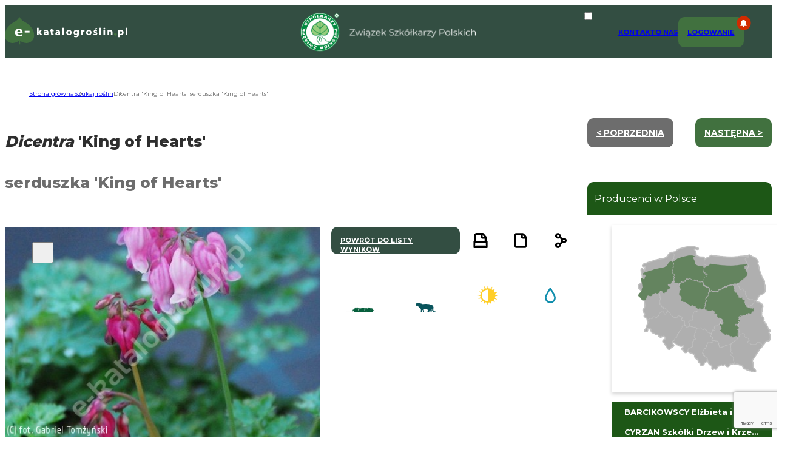

--- FILE ---
content_type: text/html; charset=utf-8
request_url: https://www.google.com/recaptcha/api2/anchor?ar=1&k=6Ld-DUEjAAAAACs8HgejAdu1eT2XFZsSEYa09vpX&co=aHR0cHM6Ly9lLWthdGFsb2dyb3NsaW4ucGw6NDQz&hl=en&v=PoyoqOPhxBO7pBk68S4YbpHZ&size=invisible&anchor-ms=20000&execute-ms=30000&cb=kzaj3srzlyxg
body_size: 48819
content:
<!DOCTYPE HTML><html dir="ltr" lang="en"><head><meta http-equiv="Content-Type" content="text/html; charset=UTF-8">
<meta http-equiv="X-UA-Compatible" content="IE=edge">
<title>reCAPTCHA</title>
<style type="text/css">
/* cyrillic-ext */
@font-face {
  font-family: 'Roboto';
  font-style: normal;
  font-weight: 400;
  font-stretch: 100%;
  src: url(//fonts.gstatic.com/s/roboto/v48/KFO7CnqEu92Fr1ME7kSn66aGLdTylUAMa3GUBHMdazTgWw.woff2) format('woff2');
  unicode-range: U+0460-052F, U+1C80-1C8A, U+20B4, U+2DE0-2DFF, U+A640-A69F, U+FE2E-FE2F;
}
/* cyrillic */
@font-face {
  font-family: 'Roboto';
  font-style: normal;
  font-weight: 400;
  font-stretch: 100%;
  src: url(//fonts.gstatic.com/s/roboto/v48/KFO7CnqEu92Fr1ME7kSn66aGLdTylUAMa3iUBHMdazTgWw.woff2) format('woff2');
  unicode-range: U+0301, U+0400-045F, U+0490-0491, U+04B0-04B1, U+2116;
}
/* greek-ext */
@font-face {
  font-family: 'Roboto';
  font-style: normal;
  font-weight: 400;
  font-stretch: 100%;
  src: url(//fonts.gstatic.com/s/roboto/v48/KFO7CnqEu92Fr1ME7kSn66aGLdTylUAMa3CUBHMdazTgWw.woff2) format('woff2');
  unicode-range: U+1F00-1FFF;
}
/* greek */
@font-face {
  font-family: 'Roboto';
  font-style: normal;
  font-weight: 400;
  font-stretch: 100%;
  src: url(//fonts.gstatic.com/s/roboto/v48/KFO7CnqEu92Fr1ME7kSn66aGLdTylUAMa3-UBHMdazTgWw.woff2) format('woff2');
  unicode-range: U+0370-0377, U+037A-037F, U+0384-038A, U+038C, U+038E-03A1, U+03A3-03FF;
}
/* math */
@font-face {
  font-family: 'Roboto';
  font-style: normal;
  font-weight: 400;
  font-stretch: 100%;
  src: url(//fonts.gstatic.com/s/roboto/v48/KFO7CnqEu92Fr1ME7kSn66aGLdTylUAMawCUBHMdazTgWw.woff2) format('woff2');
  unicode-range: U+0302-0303, U+0305, U+0307-0308, U+0310, U+0312, U+0315, U+031A, U+0326-0327, U+032C, U+032F-0330, U+0332-0333, U+0338, U+033A, U+0346, U+034D, U+0391-03A1, U+03A3-03A9, U+03B1-03C9, U+03D1, U+03D5-03D6, U+03F0-03F1, U+03F4-03F5, U+2016-2017, U+2034-2038, U+203C, U+2040, U+2043, U+2047, U+2050, U+2057, U+205F, U+2070-2071, U+2074-208E, U+2090-209C, U+20D0-20DC, U+20E1, U+20E5-20EF, U+2100-2112, U+2114-2115, U+2117-2121, U+2123-214F, U+2190, U+2192, U+2194-21AE, U+21B0-21E5, U+21F1-21F2, U+21F4-2211, U+2213-2214, U+2216-22FF, U+2308-230B, U+2310, U+2319, U+231C-2321, U+2336-237A, U+237C, U+2395, U+239B-23B7, U+23D0, U+23DC-23E1, U+2474-2475, U+25AF, U+25B3, U+25B7, U+25BD, U+25C1, U+25CA, U+25CC, U+25FB, U+266D-266F, U+27C0-27FF, U+2900-2AFF, U+2B0E-2B11, U+2B30-2B4C, U+2BFE, U+3030, U+FF5B, U+FF5D, U+1D400-1D7FF, U+1EE00-1EEFF;
}
/* symbols */
@font-face {
  font-family: 'Roboto';
  font-style: normal;
  font-weight: 400;
  font-stretch: 100%;
  src: url(//fonts.gstatic.com/s/roboto/v48/KFO7CnqEu92Fr1ME7kSn66aGLdTylUAMaxKUBHMdazTgWw.woff2) format('woff2');
  unicode-range: U+0001-000C, U+000E-001F, U+007F-009F, U+20DD-20E0, U+20E2-20E4, U+2150-218F, U+2190, U+2192, U+2194-2199, U+21AF, U+21E6-21F0, U+21F3, U+2218-2219, U+2299, U+22C4-22C6, U+2300-243F, U+2440-244A, U+2460-24FF, U+25A0-27BF, U+2800-28FF, U+2921-2922, U+2981, U+29BF, U+29EB, U+2B00-2BFF, U+4DC0-4DFF, U+FFF9-FFFB, U+10140-1018E, U+10190-1019C, U+101A0, U+101D0-101FD, U+102E0-102FB, U+10E60-10E7E, U+1D2C0-1D2D3, U+1D2E0-1D37F, U+1F000-1F0FF, U+1F100-1F1AD, U+1F1E6-1F1FF, U+1F30D-1F30F, U+1F315, U+1F31C, U+1F31E, U+1F320-1F32C, U+1F336, U+1F378, U+1F37D, U+1F382, U+1F393-1F39F, U+1F3A7-1F3A8, U+1F3AC-1F3AF, U+1F3C2, U+1F3C4-1F3C6, U+1F3CA-1F3CE, U+1F3D4-1F3E0, U+1F3ED, U+1F3F1-1F3F3, U+1F3F5-1F3F7, U+1F408, U+1F415, U+1F41F, U+1F426, U+1F43F, U+1F441-1F442, U+1F444, U+1F446-1F449, U+1F44C-1F44E, U+1F453, U+1F46A, U+1F47D, U+1F4A3, U+1F4B0, U+1F4B3, U+1F4B9, U+1F4BB, U+1F4BF, U+1F4C8-1F4CB, U+1F4D6, U+1F4DA, U+1F4DF, U+1F4E3-1F4E6, U+1F4EA-1F4ED, U+1F4F7, U+1F4F9-1F4FB, U+1F4FD-1F4FE, U+1F503, U+1F507-1F50B, U+1F50D, U+1F512-1F513, U+1F53E-1F54A, U+1F54F-1F5FA, U+1F610, U+1F650-1F67F, U+1F687, U+1F68D, U+1F691, U+1F694, U+1F698, U+1F6AD, U+1F6B2, U+1F6B9-1F6BA, U+1F6BC, U+1F6C6-1F6CF, U+1F6D3-1F6D7, U+1F6E0-1F6EA, U+1F6F0-1F6F3, U+1F6F7-1F6FC, U+1F700-1F7FF, U+1F800-1F80B, U+1F810-1F847, U+1F850-1F859, U+1F860-1F887, U+1F890-1F8AD, U+1F8B0-1F8BB, U+1F8C0-1F8C1, U+1F900-1F90B, U+1F93B, U+1F946, U+1F984, U+1F996, U+1F9E9, U+1FA00-1FA6F, U+1FA70-1FA7C, U+1FA80-1FA89, U+1FA8F-1FAC6, U+1FACE-1FADC, U+1FADF-1FAE9, U+1FAF0-1FAF8, U+1FB00-1FBFF;
}
/* vietnamese */
@font-face {
  font-family: 'Roboto';
  font-style: normal;
  font-weight: 400;
  font-stretch: 100%;
  src: url(//fonts.gstatic.com/s/roboto/v48/KFO7CnqEu92Fr1ME7kSn66aGLdTylUAMa3OUBHMdazTgWw.woff2) format('woff2');
  unicode-range: U+0102-0103, U+0110-0111, U+0128-0129, U+0168-0169, U+01A0-01A1, U+01AF-01B0, U+0300-0301, U+0303-0304, U+0308-0309, U+0323, U+0329, U+1EA0-1EF9, U+20AB;
}
/* latin-ext */
@font-face {
  font-family: 'Roboto';
  font-style: normal;
  font-weight: 400;
  font-stretch: 100%;
  src: url(//fonts.gstatic.com/s/roboto/v48/KFO7CnqEu92Fr1ME7kSn66aGLdTylUAMa3KUBHMdazTgWw.woff2) format('woff2');
  unicode-range: U+0100-02BA, U+02BD-02C5, U+02C7-02CC, U+02CE-02D7, U+02DD-02FF, U+0304, U+0308, U+0329, U+1D00-1DBF, U+1E00-1E9F, U+1EF2-1EFF, U+2020, U+20A0-20AB, U+20AD-20C0, U+2113, U+2C60-2C7F, U+A720-A7FF;
}
/* latin */
@font-face {
  font-family: 'Roboto';
  font-style: normal;
  font-weight: 400;
  font-stretch: 100%;
  src: url(//fonts.gstatic.com/s/roboto/v48/KFO7CnqEu92Fr1ME7kSn66aGLdTylUAMa3yUBHMdazQ.woff2) format('woff2');
  unicode-range: U+0000-00FF, U+0131, U+0152-0153, U+02BB-02BC, U+02C6, U+02DA, U+02DC, U+0304, U+0308, U+0329, U+2000-206F, U+20AC, U+2122, U+2191, U+2193, U+2212, U+2215, U+FEFF, U+FFFD;
}
/* cyrillic-ext */
@font-face {
  font-family: 'Roboto';
  font-style: normal;
  font-weight: 500;
  font-stretch: 100%;
  src: url(//fonts.gstatic.com/s/roboto/v48/KFO7CnqEu92Fr1ME7kSn66aGLdTylUAMa3GUBHMdazTgWw.woff2) format('woff2');
  unicode-range: U+0460-052F, U+1C80-1C8A, U+20B4, U+2DE0-2DFF, U+A640-A69F, U+FE2E-FE2F;
}
/* cyrillic */
@font-face {
  font-family: 'Roboto';
  font-style: normal;
  font-weight: 500;
  font-stretch: 100%;
  src: url(//fonts.gstatic.com/s/roboto/v48/KFO7CnqEu92Fr1ME7kSn66aGLdTylUAMa3iUBHMdazTgWw.woff2) format('woff2');
  unicode-range: U+0301, U+0400-045F, U+0490-0491, U+04B0-04B1, U+2116;
}
/* greek-ext */
@font-face {
  font-family: 'Roboto';
  font-style: normal;
  font-weight: 500;
  font-stretch: 100%;
  src: url(//fonts.gstatic.com/s/roboto/v48/KFO7CnqEu92Fr1ME7kSn66aGLdTylUAMa3CUBHMdazTgWw.woff2) format('woff2');
  unicode-range: U+1F00-1FFF;
}
/* greek */
@font-face {
  font-family: 'Roboto';
  font-style: normal;
  font-weight: 500;
  font-stretch: 100%;
  src: url(//fonts.gstatic.com/s/roboto/v48/KFO7CnqEu92Fr1ME7kSn66aGLdTylUAMa3-UBHMdazTgWw.woff2) format('woff2');
  unicode-range: U+0370-0377, U+037A-037F, U+0384-038A, U+038C, U+038E-03A1, U+03A3-03FF;
}
/* math */
@font-face {
  font-family: 'Roboto';
  font-style: normal;
  font-weight: 500;
  font-stretch: 100%;
  src: url(//fonts.gstatic.com/s/roboto/v48/KFO7CnqEu92Fr1ME7kSn66aGLdTylUAMawCUBHMdazTgWw.woff2) format('woff2');
  unicode-range: U+0302-0303, U+0305, U+0307-0308, U+0310, U+0312, U+0315, U+031A, U+0326-0327, U+032C, U+032F-0330, U+0332-0333, U+0338, U+033A, U+0346, U+034D, U+0391-03A1, U+03A3-03A9, U+03B1-03C9, U+03D1, U+03D5-03D6, U+03F0-03F1, U+03F4-03F5, U+2016-2017, U+2034-2038, U+203C, U+2040, U+2043, U+2047, U+2050, U+2057, U+205F, U+2070-2071, U+2074-208E, U+2090-209C, U+20D0-20DC, U+20E1, U+20E5-20EF, U+2100-2112, U+2114-2115, U+2117-2121, U+2123-214F, U+2190, U+2192, U+2194-21AE, U+21B0-21E5, U+21F1-21F2, U+21F4-2211, U+2213-2214, U+2216-22FF, U+2308-230B, U+2310, U+2319, U+231C-2321, U+2336-237A, U+237C, U+2395, U+239B-23B7, U+23D0, U+23DC-23E1, U+2474-2475, U+25AF, U+25B3, U+25B7, U+25BD, U+25C1, U+25CA, U+25CC, U+25FB, U+266D-266F, U+27C0-27FF, U+2900-2AFF, U+2B0E-2B11, U+2B30-2B4C, U+2BFE, U+3030, U+FF5B, U+FF5D, U+1D400-1D7FF, U+1EE00-1EEFF;
}
/* symbols */
@font-face {
  font-family: 'Roboto';
  font-style: normal;
  font-weight: 500;
  font-stretch: 100%;
  src: url(//fonts.gstatic.com/s/roboto/v48/KFO7CnqEu92Fr1ME7kSn66aGLdTylUAMaxKUBHMdazTgWw.woff2) format('woff2');
  unicode-range: U+0001-000C, U+000E-001F, U+007F-009F, U+20DD-20E0, U+20E2-20E4, U+2150-218F, U+2190, U+2192, U+2194-2199, U+21AF, U+21E6-21F0, U+21F3, U+2218-2219, U+2299, U+22C4-22C6, U+2300-243F, U+2440-244A, U+2460-24FF, U+25A0-27BF, U+2800-28FF, U+2921-2922, U+2981, U+29BF, U+29EB, U+2B00-2BFF, U+4DC0-4DFF, U+FFF9-FFFB, U+10140-1018E, U+10190-1019C, U+101A0, U+101D0-101FD, U+102E0-102FB, U+10E60-10E7E, U+1D2C0-1D2D3, U+1D2E0-1D37F, U+1F000-1F0FF, U+1F100-1F1AD, U+1F1E6-1F1FF, U+1F30D-1F30F, U+1F315, U+1F31C, U+1F31E, U+1F320-1F32C, U+1F336, U+1F378, U+1F37D, U+1F382, U+1F393-1F39F, U+1F3A7-1F3A8, U+1F3AC-1F3AF, U+1F3C2, U+1F3C4-1F3C6, U+1F3CA-1F3CE, U+1F3D4-1F3E0, U+1F3ED, U+1F3F1-1F3F3, U+1F3F5-1F3F7, U+1F408, U+1F415, U+1F41F, U+1F426, U+1F43F, U+1F441-1F442, U+1F444, U+1F446-1F449, U+1F44C-1F44E, U+1F453, U+1F46A, U+1F47D, U+1F4A3, U+1F4B0, U+1F4B3, U+1F4B9, U+1F4BB, U+1F4BF, U+1F4C8-1F4CB, U+1F4D6, U+1F4DA, U+1F4DF, U+1F4E3-1F4E6, U+1F4EA-1F4ED, U+1F4F7, U+1F4F9-1F4FB, U+1F4FD-1F4FE, U+1F503, U+1F507-1F50B, U+1F50D, U+1F512-1F513, U+1F53E-1F54A, U+1F54F-1F5FA, U+1F610, U+1F650-1F67F, U+1F687, U+1F68D, U+1F691, U+1F694, U+1F698, U+1F6AD, U+1F6B2, U+1F6B9-1F6BA, U+1F6BC, U+1F6C6-1F6CF, U+1F6D3-1F6D7, U+1F6E0-1F6EA, U+1F6F0-1F6F3, U+1F6F7-1F6FC, U+1F700-1F7FF, U+1F800-1F80B, U+1F810-1F847, U+1F850-1F859, U+1F860-1F887, U+1F890-1F8AD, U+1F8B0-1F8BB, U+1F8C0-1F8C1, U+1F900-1F90B, U+1F93B, U+1F946, U+1F984, U+1F996, U+1F9E9, U+1FA00-1FA6F, U+1FA70-1FA7C, U+1FA80-1FA89, U+1FA8F-1FAC6, U+1FACE-1FADC, U+1FADF-1FAE9, U+1FAF0-1FAF8, U+1FB00-1FBFF;
}
/* vietnamese */
@font-face {
  font-family: 'Roboto';
  font-style: normal;
  font-weight: 500;
  font-stretch: 100%;
  src: url(//fonts.gstatic.com/s/roboto/v48/KFO7CnqEu92Fr1ME7kSn66aGLdTylUAMa3OUBHMdazTgWw.woff2) format('woff2');
  unicode-range: U+0102-0103, U+0110-0111, U+0128-0129, U+0168-0169, U+01A0-01A1, U+01AF-01B0, U+0300-0301, U+0303-0304, U+0308-0309, U+0323, U+0329, U+1EA0-1EF9, U+20AB;
}
/* latin-ext */
@font-face {
  font-family: 'Roboto';
  font-style: normal;
  font-weight: 500;
  font-stretch: 100%;
  src: url(//fonts.gstatic.com/s/roboto/v48/KFO7CnqEu92Fr1ME7kSn66aGLdTylUAMa3KUBHMdazTgWw.woff2) format('woff2');
  unicode-range: U+0100-02BA, U+02BD-02C5, U+02C7-02CC, U+02CE-02D7, U+02DD-02FF, U+0304, U+0308, U+0329, U+1D00-1DBF, U+1E00-1E9F, U+1EF2-1EFF, U+2020, U+20A0-20AB, U+20AD-20C0, U+2113, U+2C60-2C7F, U+A720-A7FF;
}
/* latin */
@font-face {
  font-family: 'Roboto';
  font-style: normal;
  font-weight: 500;
  font-stretch: 100%;
  src: url(//fonts.gstatic.com/s/roboto/v48/KFO7CnqEu92Fr1ME7kSn66aGLdTylUAMa3yUBHMdazQ.woff2) format('woff2');
  unicode-range: U+0000-00FF, U+0131, U+0152-0153, U+02BB-02BC, U+02C6, U+02DA, U+02DC, U+0304, U+0308, U+0329, U+2000-206F, U+20AC, U+2122, U+2191, U+2193, U+2212, U+2215, U+FEFF, U+FFFD;
}
/* cyrillic-ext */
@font-face {
  font-family: 'Roboto';
  font-style: normal;
  font-weight: 900;
  font-stretch: 100%;
  src: url(//fonts.gstatic.com/s/roboto/v48/KFO7CnqEu92Fr1ME7kSn66aGLdTylUAMa3GUBHMdazTgWw.woff2) format('woff2');
  unicode-range: U+0460-052F, U+1C80-1C8A, U+20B4, U+2DE0-2DFF, U+A640-A69F, U+FE2E-FE2F;
}
/* cyrillic */
@font-face {
  font-family: 'Roboto';
  font-style: normal;
  font-weight: 900;
  font-stretch: 100%;
  src: url(//fonts.gstatic.com/s/roboto/v48/KFO7CnqEu92Fr1ME7kSn66aGLdTylUAMa3iUBHMdazTgWw.woff2) format('woff2');
  unicode-range: U+0301, U+0400-045F, U+0490-0491, U+04B0-04B1, U+2116;
}
/* greek-ext */
@font-face {
  font-family: 'Roboto';
  font-style: normal;
  font-weight: 900;
  font-stretch: 100%;
  src: url(//fonts.gstatic.com/s/roboto/v48/KFO7CnqEu92Fr1ME7kSn66aGLdTylUAMa3CUBHMdazTgWw.woff2) format('woff2');
  unicode-range: U+1F00-1FFF;
}
/* greek */
@font-face {
  font-family: 'Roboto';
  font-style: normal;
  font-weight: 900;
  font-stretch: 100%;
  src: url(//fonts.gstatic.com/s/roboto/v48/KFO7CnqEu92Fr1ME7kSn66aGLdTylUAMa3-UBHMdazTgWw.woff2) format('woff2');
  unicode-range: U+0370-0377, U+037A-037F, U+0384-038A, U+038C, U+038E-03A1, U+03A3-03FF;
}
/* math */
@font-face {
  font-family: 'Roboto';
  font-style: normal;
  font-weight: 900;
  font-stretch: 100%;
  src: url(//fonts.gstatic.com/s/roboto/v48/KFO7CnqEu92Fr1ME7kSn66aGLdTylUAMawCUBHMdazTgWw.woff2) format('woff2');
  unicode-range: U+0302-0303, U+0305, U+0307-0308, U+0310, U+0312, U+0315, U+031A, U+0326-0327, U+032C, U+032F-0330, U+0332-0333, U+0338, U+033A, U+0346, U+034D, U+0391-03A1, U+03A3-03A9, U+03B1-03C9, U+03D1, U+03D5-03D6, U+03F0-03F1, U+03F4-03F5, U+2016-2017, U+2034-2038, U+203C, U+2040, U+2043, U+2047, U+2050, U+2057, U+205F, U+2070-2071, U+2074-208E, U+2090-209C, U+20D0-20DC, U+20E1, U+20E5-20EF, U+2100-2112, U+2114-2115, U+2117-2121, U+2123-214F, U+2190, U+2192, U+2194-21AE, U+21B0-21E5, U+21F1-21F2, U+21F4-2211, U+2213-2214, U+2216-22FF, U+2308-230B, U+2310, U+2319, U+231C-2321, U+2336-237A, U+237C, U+2395, U+239B-23B7, U+23D0, U+23DC-23E1, U+2474-2475, U+25AF, U+25B3, U+25B7, U+25BD, U+25C1, U+25CA, U+25CC, U+25FB, U+266D-266F, U+27C0-27FF, U+2900-2AFF, U+2B0E-2B11, U+2B30-2B4C, U+2BFE, U+3030, U+FF5B, U+FF5D, U+1D400-1D7FF, U+1EE00-1EEFF;
}
/* symbols */
@font-face {
  font-family: 'Roboto';
  font-style: normal;
  font-weight: 900;
  font-stretch: 100%;
  src: url(//fonts.gstatic.com/s/roboto/v48/KFO7CnqEu92Fr1ME7kSn66aGLdTylUAMaxKUBHMdazTgWw.woff2) format('woff2');
  unicode-range: U+0001-000C, U+000E-001F, U+007F-009F, U+20DD-20E0, U+20E2-20E4, U+2150-218F, U+2190, U+2192, U+2194-2199, U+21AF, U+21E6-21F0, U+21F3, U+2218-2219, U+2299, U+22C4-22C6, U+2300-243F, U+2440-244A, U+2460-24FF, U+25A0-27BF, U+2800-28FF, U+2921-2922, U+2981, U+29BF, U+29EB, U+2B00-2BFF, U+4DC0-4DFF, U+FFF9-FFFB, U+10140-1018E, U+10190-1019C, U+101A0, U+101D0-101FD, U+102E0-102FB, U+10E60-10E7E, U+1D2C0-1D2D3, U+1D2E0-1D37F, U+1F000-1F0FF, U+1F100-1F1AD, U+1F1E6-1F1FF, U+1F30D-1F30F, U+1F315, U+1F31C, U+1F31E, U+1F320-1F32C, U+1F336, U+1F378, U+1F37D, U+1F382, U+1F393-1F39F, U+1F3A7-1F3A8, U+1F3AC-1F3AF, U+1F3C2, U+1F3C4-1F3C6, U+1F3CA-1F3CE, U+1F3D4-1F3E0, U+1F3ED, U+1F3F1-1F3F3, U+1F3F5-1F3F7, U+1F408, U+1F415, U+1F41F, U+1F426, U+1F43F, U+1F441-1F442, U+1F444, U+1F446-1F449, U+1F44C-1F44E, U+1F453, U+1F46A, U+1F47D, U+1F4A3, U+1F4B0, U+1F4B3, U+1F4B9, U+1F4BB, U+1F4BF, U+1F4C8-1F4CB, U+1F4D6, U+1F4DA, U+1F4DF, U+1F4E3-1F4E6, U+1F4EA-1F4ED, U+1F4F7, U+1F4F9-1F4FB, U+1F4FD-1F4FE, U+1F503, U+1F507-1F50B, U+1F50D, U+1F512-1F513, U+1F53E-1F54A, U+1F54F-1F5FA, U+1F610, U+1F650-1F67F, U+1F687, U+1F68D, U+1F691, U+1F694, U+1F698, U+1F6AD, U+1F6B2, U+1F6B9-1F6BA, U+1F6BC, U+1F6C6-1F6CF, U+1F6D3-1F6D7, U+1F6E0-1F6EA, U+1F6F0-1F6F3, U+1F6F7-1F6FC, U+1F700-1F7FF, U+1F800-1F80B, U+1F810-1F847, U+1F850-1F859, U+1F860-1F887, U+1F890-1F8AD, U+1F8B0-1F8BB, U+1F8C0-1F8C1, U+1F900-1F90B, U+1F93B, U+1F946, U+1F984, U+1F996, U+1F9E9, U+1FA00-1FA6F, U+1FA70-1FA7C, U+1FA80-1FA89, U+1FA8F-1FAC6, U+1FACE-1FADC, U+1FADF-1FAE9, U+1FAF0-1FAF8, U+1FB00-1FBFF;
}
/* vietnamese */
@font-face {
  font-family: 'Roboto';
  font-style: normal;
  font-weight: 900;
  font-stretch: 100%;
  src: url(//fonts.gstatic.com/s/roboto/v48/KFO7CnqEu92Fr1ME7kSn66aGLdTylUAMa3OUBHMdazTgWw.woff2) format('woff2');
  unicode-range: U+0102-0103, U+0110-0111, U+0128-0129, U+0168-0169, U+01A0-01A1, U+01AF-01B0, U+0300-0301, U+0303-0304, U+0308-0309, U+0323, U+0329, U+1EA0-1EF9, U+20AB;
}
/* latin-ext */
@font-face {
  font-family: 'Roboto';
  font-style: normal;
  font-weight: 900;
  font-stretch: 100%;
  src: url(//fonts.gstatic.com/s/roboto/v48/KFO7CnqEu92Fr1ME7kSn66aGLdTylUAMa3KUBHMdazTgWw.woff2) format('woff2');
  unicode-range: U+0100-02BA, U+02BD-02C5, U+02C7-02CC, U+02CE-02D7, U+02DD-02FF, U+0304, U+0308, U+0329, U+1D00-1DBF, U+1E00-1E9F, U+1EF2-1EFF, U+2020, U+20A0-20AB, U+20AD-20C0, U+2113, U+2C60-2C7F, U+A720-A7FF;
}
/* latin */
@font-face {
  font-family: 'Roboto';
  font-style: normal;
  font-weight: 900;
  font-stretch: 100%;
  src: url(//fonts.gstatic.com/s/roboto/v48/KFO7CnqEu92Fr1ME7kSn66aGLdTylUAMa3yUBHMdazQ.woff2) format('woff2');
  unicode-range: U+0000-00FF, U+0131, U+0152-0153, U+02BB-02BC, U+02C6, U+02DA, U+02DC, U+0304, U+0308, U+0329, U+2000-206F, U+20AC, U+2122, U+2191, U+2193, U+2212, U+2215, U+FEFF, U+FFFD;
}

</style>
<link rel="stylesheet" type="text/css" href="https://www.gstatic.com/recaptcha/releases/PoyoqOPhxBO7pBk68S4YbpHZ/styles__ltr.css">
<script nonce="vFf-S6ze4L3qv9PNCscKgw" type="text/javascript">window['__recaptcha_api'] = 'https://www.google.com/recaptcha/api2/';</script>
<script type="text/javascript" src="https://www.gstatic.com/recaptcha/releases/PoyoqOPhxBO7pBk68S4YbpHZ/recaptcha__en.js" nonce="vFf-S6ze4L3qv9PNCscKgw">
      
    </script></head>
<body><div id="rc-anchor-alert" class="rc-anchor-alert"></div>
<input type="hidden" id="recaptcha-token" value="[base64]">
<script type="text/javascript" nonce="vFf-S6ze4L3qv9PNCscKgw">
      recaptcha.anchor.Main.init("[\x22ainput\x22,[\x22bgdata\x22,\x22\x22,\[base64]/[base64]/[base64]/KE4oMTI0LHYsdi5HKSxMWihsLHYpKTpOKDEyNCx2LGwpLFYpLHYpLFQpKSxGKDE3MSx2KX0scjc9ZnVuY3Rpb24obCl7cmV0dXJuIGx9LEM9ZnVuY3Rpb24obCxWLHYpe04odixsLFYpLFZbYWtdPTI3OTZ9LG49ZnVuY3Rpb24obCxWKXtWLlg9KChWLlg/[base64]/[base64]/[base64]/[base64]/[base64]/[base64]/[base64]/[base64]/[base64]/[base64]/[base64]\\u003d\x22,\[base64]\\u003d\\u003d\x22,\x22ZmpJKMKgNMK4wosHHsOwPsOSBsONw4TDlEzCmHzDgMK4wqrClsKlwqNibMOTwqTDjVcNKCnCiywAw6U5wrUcwpjCgmHCi8OHw43DmkNLwqrCqMOdPS/CrsO3w4xUwr7Cqit4w65TwowPw5ZVw4/DjsOSQMO2wqwPwplHFcKXEcOGWAvCvWbDjsOBcsK4fsKJwrtNw71UFcO7w7cewpRMw5wEOMKAw7/CnsO8R1sLw5UOwqzDu8OkI8Obw4/Cg8KQwpd8wqHDlMK2w4rDlcOsGDI0wrV/w4QQGB5xw5hcKsOoLMOVwop3wodawr3CiMKkwr8sFsK+wqHCvsKtP1rDvcKPTi9Aw69RPk/[base64]/[base64]/w7QHeRtEwqPDlk46XUbCpy0vwpVrwrDDqU5kwqMiHzlUw4gQworDlcKYw43DnSBbwoA4GcKsw4E7FsKPwr7Cu8KiXsKiw6Aha0kKw6DDnMODax7DjMK8w55Yw5jDtkIYwqdhccKtwojCq8K7KcKiMC/[base64]/DosOSSMKcw6HDgMOGesKnEMKrdsO5KSfCjxrDhjR/w7/[base64]/Ds2bCuGgow6hMdB3CscOva8Ktw5rChMKbwovCtGouMMKAexTDh8KAw5/CjQXClQbCp8OSXMKZbcKFw5ACworCnihKQ1t4w6FKwrxNGUNiY2hSw6Qvw4sCw7nDoF4lK1bDn8Ksw41pw7onw6fCuMOpwrXDr8KTScOeLidaw5R2wpkSw5Qkw7wvwqTDsTbCjGfDjsOlw7VlM0JawozDvMKFXcOmdlQ/wp8yGS4MXMKQfzI1fcO4GMKzw5DDncKBd1nCi8KIWC9+W1Bsw57CuirDgQfDq3Y0acKyXg7CvVhResKQIMO+KcK7w4rDssKlAFYKw5/CiMOvw7kmBDNARnDCvQpRw4jCtMK3Q1DCo1N6OjnDkWnDhsKmESdlJwvDik82w4QywrDCssO1wonDlVHDi8KjJMOhw5LCrhwEwp/Cil7DnU5lfxPDiT5ZwpsuAMObw4gGw69RwoUJw7E+w5VmM8Kvw5ILw6fDsmsLJx7Co8KuW8OUCMOpw7U0JcOeYDfDvHMMwpXDiB3Dv2Rcwqg9w4shAAURMgPChhrDlcOYOMOicxnCocK2wpdwHRpyw7jDqsOUA3/CkTd0wqnDpMKEwrPDkcKpR8KXJBh2RxJfwrcCwqNrw7N0wobCpzzDvFPDoFJTw5jDkX8Xw5snMnIAw7TCriPCq8KCKwEOA1DDuTDCksOuNQnChMO/w6IVCDImw686DsO1T8OywolmwrU0DsOxMsKmwr1Aw67CkU3CucO9woAUYcKiwq9TYXbDvXVAO8Ooc8OaF8KCacKwbjfDniXDlGfDg2LDtynDs8Olw65WwohVworCpMK+w6TCinpZw4sIIcKywo/[base64]/DqDVuIcOtShbDozLCumfDhcK0fsKXw6pXcy4kwpExY38QZMOeaUEFwpzDjy5Lwo9BYsKhCgAqJMOmw73DocOgwpzDrMOCQMOuwrw+HMKzw7HDsMOFwoTDv2wrYTbDhWsLwp3Cm0vDuRACwrwWHMOKwpPDtMOGw7DCpcOcL3zDqB8Tw4/Dm8OaAcOOw5wSw7LDrGPDjQ3DknXCtHN9csODTijDpyNDw4XDqEYQwohhw4sqOW3DjsOWJ8K5a8KtfcO7W8KlVcOyUApSDsK9ecOFZ35kw4vCrzbCjlrCpjHCp1/Dt1tKw4ByIsOuRlcZwr/DiAxFJm/CgGAowonDumXDqMK1w4jCmGomw6PCmioZwqnCoMOowq/[base64]/DjsKwQxM7L8OYwr3CqzjDrcKYfkQGwp/CvMKGJ8OIZU7CnsO3wrHDnsKZw4nDu2Mtw6l6BRJMw7ZSdGtpHVvDrcOUJ2/CjFTCn2/DqMOkAm/CtcKkLQ7CtlrCrVR8KsOswpXClWXCpnUnMx3DnW/[base64]/DjcO9K1FVw6Y4w4vDpXxMw4ksZRnCkHlEwpzDuEHDmkLDhsOzcGLDg8KEwrjCjcKvw44bHAsFw7BYSsO0dcOyP2zCgsKSwqjCrsOoHsOLwqgkAsKZw53CpcKvw791J8KTG8K3SgLCqcOnwrc/wq4GwqrCnAPCqsKYwrDCuhDDucOwwrHCpcKpYcO5bVdkw4nCrygHW8KIwqrDqcKJw5zCrcKHUcO1w5zDmsOhLMOrwqvDpMKAwr3DtmkqBUx0w63ClzXCqVAjw4MuM2l5wqoGacOYwroKwo/[base64]/Cp3DCgsKmw6fCulx7NU40w5FlYTLCpsKnJVxyNV9Ew5dYw7DCmsOdLzHCrMKqE3/Cu8OTw43CnwfCm8K3d8KeVcK3wrRXwrsqw5TCqRTCvXbCoMKlw7d/WGx5JcOUwrTDnVLCjcKQJG7Dj1Fgw4XDo8OfwoUAw6fCjcOMwrrCkRXDs3N+cz/[base64]/ZcK2TMKcw7kBw5J0wq4uWcOfwq3Dl8Kiw65QwrHDnsOaw6ZOwqMqwr0nwpDDpF1Pw4sXw6rDt8Kzwq3Cmj7CjWvDpQrDkTnDlsOWwovDuMKhwpRcDSk4DkR0EVHDmg7CvsOHw7XDscKsecKBw4tOHD3Cq2sifyTDnVhxRsOkE8KZITDCt33DtgrCuWfDhB/CkMKIIlBKw5nDtsOcCmfCkMKtZcOlwpN9wonDjsONwpfCs8Obw4vDssOLK8KXUibDicKZVik7w4zDqR3CosK4I8KTwrNdwq7Cr8ODw7k7wo3Cj24LHMOEw50XKHo/U30CSXMRAMOSw4JoLwrDvk3CkSw/XUfCmsOywoNna2xgwqMtQk5zLBsjw4N4w5NWw5YEwrzCsA7Di07Clk3CpSHDqk9hFisUd2DDpyJ8G8KrwqDDqGfCnsKqcMOtIsO+w4fDpcKnPcKTw79twqrDsy3Dp8KzemMKEyxmwqMKD14Ww7gLw6ZFCsKNTsOYwqMBTWnCgBzCrm/CpMO0wpVkUDIcwqnDoMKVMsOaPcK8wqXCp8KxV359LgrCn3TCm8K8QcOYGsKvEGrCv8KkVcOXCMKGEcOFw6XDpg3DmnQcRcOpwq/CqjnDpjIQwrXDksOew63CqcKYDVvCm8Kfwp0hw5vCl8KAw7HDnnrDuMKKwpzDpjjCq8KVw7XDk3XDncK7QirCrMOQwq3DknrCjA/DtVsmw4NiSMKNc8OjwrDCjRLCjcO0w5dRQsK4w6PCsMKqUHofw5nDjjfClMO3wr5fwp0yE8K2JsKqLsOBQRZGwq9BE8OFwo3Ck3HDgQBEwprDs8KjJ8OIwrwIWcKuax9Swrhxwr4JQ8KCA8KYesOCV0JXwrvCm8OnEGATaFN7Ek5mbSzDqEsdAMO/T8OvwoHDmcKGYzhPGMO/FQgibMKZw4PDhSBEwqN8VjnCvkFfdl/DucKJw6XDqsKtWxLCu3VSNTnChHvDh8OYPVDDmUY1wr7DncOkw43DoD/CrmIGw77CgMOPwo87w5PCgMOcO8OmOMKdw6LCv8OXDDg9DR/Ch8KPA8O8w5QgIcK0BnvDlsO9AcO4IQ7Dk1jCnsOEwqLCn2/CkcKNMsO9w6fCq2E8IQrCmgQDwrrDtMKgRcOOVMKZBsKQw4HDtmfChcO0w6bCrsKvHUV/w7fCr8OnwofCthACaMOgw6HCvzxCwqrDuMKrw7/DhcO2wq3DrsOvOcOpwqfCjm/DiUvDvBpQwotPwqzDuFk/wrrClcK9w7HDmEhGAQknM8OLScOnTcOUWsONTVESw5czw4gnw4N4LQXDhEwbPMKLM8KWw5gqwoHDmsKFSmDCv0cOw405wqPDgHVJwoJ7w6scM1/DsHl/O05Vw5fDhsOYC8KsMWTCpcO2wrBcw6nDvcOrBMKhwpBYw7YUPm8xw5JRGg7ClTnCvTvDpFnDhhfCgEJIw4DChgbCq8O6w6zChXvDscOxRltrwq0qwpIuwoLDj8KoZCxFwrQPwq5gY8KcY8O/[base64]/DtMK1H8OIfcOnwrvDjwbDjAdzBy/[base64]/DpsOwwr8iQcKVw45Rw4PDjcOyw49TT8OXbAzDksKVwqxld8OCw5rDn8OELsK7w7xpwqtxw7pTwonDmMKww6o8wpfCjXHDixsmw6HDu1nCpxs6dEXCtmXCl8OTw5fCtmzCo8Kuw4vDuETDncOnXsKdw7rCusOWSylKwqXDvsOufkjDhXxrw5TDhA8DwrUCKm/[base64]/DljJ9PMKdVDPChsOgwrtYw5URKcOcAzDDqADClAYKw60pw7bDgsKWw6zCg1lFEwRwXMOuI8OgPcOww6PDmCJtwpzCh8O1Uio9Y8O1X8OFwpvCoMOzHR3Dp8K6w7Ikwo51SXvDj8KKfFzDvWx4wp3Ct8O1VcO6wovDhmJDw6/DocKAWcOfJMOnwrYRBl/Dhh0rYWpWwr7CiHIWHcKew4/CnRnDj8Odw7MnHxrDqX7ChsO5wpRNDVxvwq0VZ1/CjRzCnsOiYyUxwqzDjjg8c30Zd04SeBDDjR1Fw4Utw5ZJKsKEw7R1d8OfB8O+wqJdw7wRTQpgwrrDkEVZw4NoDsKHwodhwpzDnXvDoBY6SMKtw69Mw6JcA8KUwqHDjQ3DsAvDlcKTw6bDs3hqQDhewonDnxkww4bDgRbCnAjCl00jwoZ/eMKMwoMiwpxcwqAHEsKhw5TChcKQw5plDE7DhMKtcAYqOsKoVcOIAQfDp8OdKMOXCCAvJcKTQkHCp8OYw4HDlcOVLyjDscODw4LDgcKWMBI1wrXDu0rCmHciw48+JMKyw4o+w7kqecKQwrPCtCPCoyIbwqPCg8KKAizDpcOzw60VPsOtPB7DkmrDicOyw5/DhBjChcKLQizDpD7Dowt2L8K4w783wrFnw7wFw5h1w7I7S0ZGOAB1TcKsw47DqsKTRAnCpz/Cg8Klw4Ziwq/DlMKPK0HDonhvLcKaEMKCOR3DiggVDcO8KjvCk0fDgFIBwqI9VX7DlABhw5scQh/DlmTCtcKRQgzDn13DvmLDrcOSKnQgFXc3woRXwokrwp1WRyNfw6/ChsKNw53DuWY3wrENworDuMOYwrcww4PDucO6U10DwrR5aR5cwozCllZqa8K4wojCm0hDTHXCoUJNw5DCk05Hw7nCpsOuWSZiRTLDnTnDlzAndD16w5ZkwoZ7L8KYwpPCj8KbG2UuwoQPeR/ClsOCwoETwqB8wpzCjHPCqcKyPzXCgQJfTsOISgbDowkTd8K9w6JzbnB9BcOyw6FTfsK/O8OjQlZ3JGvCisOlTcOCdlPCg8OVW2rDjjLCoQ9Zw7XDmGFWRMOawo3DuFwCADdswq3DrMOsRRAzOsOSF8Kow4bCqW/DlcONDsOgwpJ3w4rCr8Kcw4HDmXTDrEfDocOsw4HCuwzCkXXCqMKMw6hvw71BwoN1VFcHw6vDgMKrw7IOwrHDi8KiB8Ouwo1EOsKHw6FNb27DpWJyw6hmw4Iiw44hwqjCq8OrLGHChnvDgD3CozjDo8Knw4jCj8OOZsOLZ8OdIms+w410w7/CoVvDsMO/BsOBw6ELw63DhT9sNArDqzTCsnlRwq7DgWkbDCnDt8KwQxZtw6xpVcKhMGXCtiZWL8OFw7d/w6jDpsK7Tj7Dj8KNwrgsC8KHdFvDvFg2woZfw5BlDjY2wp7Dj8Kgw7dhHjh4FCfDlMKKdMKRasOFw4RTcR85woQ5w4zCsB9xw7PDj8K4c8OzBMKJM8KeTV3CmjdJU2jCv8Kxwr13FMO+w6/DqsK5U3PCii7DtMOFCcO/wqsKwoXCtcOawo/Dh8KIYMOew7PCpHwZUsOxwo7CvsOJLnPDoUkrP8OmPGBEwp7DjMOSdwbDu2gJf8Omwq1fSVJMfA7DssKAw49QHcO4K3vDrjvCpMOPwp5bwqZzw4fDulTCuxMxw6LCucOuwpcWVsORS8K0LHXDtMK1MgkMwoNSCmwRdHjCm8KDwqMZQHFkTMKxwq/Dnw7DscKuw54iw454w7LDhsKqIlsxVMOtPknDvRvDg8KNw7FcHiLCkMKBVjLDrcKvw7pMw4ljwp4HH1nDlMKQP8KDRcOhI04Dw6nDpk5fcjfDhHg9LsK8SUl/wqnDqMOsLFPCicODCcK7w63DrcOAKMOwwrQywqXDkcKgMcOiw6TCnMKffMKefAPCrmDDhBwAUcKuwqPDhsO7w6sOw7EdLsKiw69nJRHDsitoDsO7KsK3bBU0w4RnScOtRsKkwq/CksKEwpEpaCfDrsOcwqLCgCTDvhjDn8ORPMKSworDsWHDjEPDr1vClmsewpgXVsOgw73CjMKlw7Uqwp7Co8O6dwgvw6BrbMK8T35Zw5o/w4HDuQdYLVvDlGvCusK9wrliO8OSw4Eww4JSwpvDnMKfF1lhwpnCjG0eX8KiGcKIEMO/w4bCjgs3PcK+w7/[base64]/TcOUwok6UhTCosKyw7HCqTBBw5fCoS7DoBLDvyg8DldHwpPCnmzCm8OUfcOiwosCC8O5AsOTwpzChUhiRmIQBMK/wq48wrl+w6xow4PDgEPDpcOsw7FyworCnkAww5gZccOtJknCv8KrwoXDiRXDnsKywqfCuBgjw506wrUfw74owrItLsKDG1vDthvClMKOAyLDqsKrwrfDvcOwK1QPw6HDnSMXGgTDlmvDgWslwp81wo/Dl8OvNwpOwoYua8KGASbCt3ZZVcKKwq/DizHCiMKGwo8hZzrDtUV/KijDrWYCw5HCqVB3w5bCkMKSQ2vCgMOLw7rDsxxPB3obw7FXKTnCnG4owpLDlMK8wpTDrA/CqsOET23Cm0zDh3psDTYaw5kgesOJH8K0w7LDnS/Dv2PDmFFhf0EYwr0QP8KDwo9Sw50vaGhFKsOwewLCvcONAWAHwo3DlmLCsFDDoTXCjkd/Z2MAw6Bzw6bDmSHCnXPDqcOyw6MRwpfCrF8qC1N+woDCpVgtAiRxOzfCjsOiw6ofwq4bw7EeLsKsG8K1w51dw5cca0TDn8O+w5h+w7jCvBM9wo4jacKww4vDnMKRVMKGN0TCvsKww5DDtyJFeEAIwrooP8KpGcKSex7CkMOMw7PDs8O+BsOlckAlGmp/wo7CtX8Rw4HDolTCn1M3wpnDi8OGw6vDt2/Dj8KDHEEjPcKQw4zDj3dowqfDmsO6woPDucKZCzfCumhfCAVpXDfDqnXCv1LDkmsYwqoew6fDoMOTSUY/w6nDnsOWw7kdTFTDgMK/ccOtUcORGMKUwpNnKk47wpRow6XDm1/DkMKsWsKow5rDk8K8w5DDmQ5SZmp/w4gcCcKQw70jAALDuz3CgcO1w4XDmcKfw7nCnMKfHX7Dq8KgwpfCj0HCl8OuLVrCn8OowozDoE/CpTovwoo5w6LCssO4aj4eJiLCn8KBw6fCs8KyDsOKX8Oad8KGVcKES8OjUy3DpT1QNMO2wp3CmcKpw73CuX4AaMKVwoXDksO1G2wqwpHDi8KgP1nCn3kGTTXChyQ5WMODfSzDlwMtUljDncKaXhbCqUQPwrcvG8O8I8Kyw5PDo8OPwoZ0wqvDi2TCscKmw4jCtHslwq/[base64]/DhjfCrynCi8KPw7vDi8KSckLDgmPDn3HDq8KlWMO9d0NgWWAVw43CjThDw7zDnMOPZMKrw6LDmUsmw4xUb8O9woZbPj5kBSjCuVzCtEJxZMOZw7FmY8Ocwp8ifgTClGElwpTDp8KFCMK9CMKkJ8Oqw4XCosKjw7ZQw4JrY8O/K1PDhkhhw7LDozPCsTQGw5gPOcOwwpNAwqLDvMO9w79sYRouwpXCt8OFcVzCscKITcKpw5g9w5YUJcKZKMO/CcOzw7soJMK1KznDiiAZZm14w7jDqTRewq/CpMKHMMKAUcOow7bCo8Owai7DpcOpCSQ8w7XDr8K1OMKhcizDlcKRbzzCucK+wqNlwp1WwqzDn8ORe3huCcOteUXCoXp+GcK6ExHCqMKowodaeC7CmGDDqWHDoQ3CqQA2w5AHw7jCpVHDvil/c8KDZg47wr7Cs8K8PnrCoB7CmcOJw7A/wq0yw54kQlXCgRTClsOew7Vuwqc3WEQnw4oHIMOeTMKzS8O5wqhyw7jDjTZ6w7jDqsK0YDDDqcKzw6ZKwrzClMK3LcOqXX/[base64]/w73CvUjCmQDDgHIEwrjCncODw6rCqsOYacKqYAMJwpQ0wpQTVcOPw7NKJyRmw5MAUFVFbcOTw5PCn8OHT8O8wrPDsRTChxDCkTDCqAQTC8Kcw5Jmwrgrw6VZwqUfwpTDoCjDskcsJgNkES7DnsOyHMOETk3Cj8KVw5pUPy8HAMOdwpU9ASc6wp8XZsKhwpsBWS/CsGHDrsKUwp96E8KcOcOPwoTCmsKjwqImSMK4WMOhRsKcw7tBVMOxFR8FCcK2L0/CmMONw4NmOcK5Fx3Dm8KywqbDrMKswoRnOGx4ClIhwqbCs3Ebw4IRaFnDkSLDmMKpE8OCw5rDmy9pRx7Cp1PDixTDr8OoGsKTw7LDoBjCmSjDp8ObRgM0TMO1DMK/ZlkoEwJ/wq/CuWVsw6zCucODwr8zwqXCrsKPw7ZKS1kcAcOzw5/Dlwx5NMO3aDICBltFw4ggf8OQwqDDq0NJIWIwBMOkwogmwr4wwrXCgMO7w7wIZMObTsOsRg3DrcOTwoFNRcKbdSNrIMKALgnCtHlNw4kZZMOCJcOHw40IQnNOXMOLFibDqDNCQzDCu1PCnzhNcMK+w6DCkcKSKypVwpdjw6cSw65TSBcXwqk4wr/CkyDDjsKDFmYSE8OnFDZxwo4LOV0gFmIxQxwjNsOmUcOvesOWLD/ClDLDvmtpwqI1RBAFw6zDvcKbw5PCjMKoQEjCqRBow6wkwp5kU8OZTU/Drw1wfMOaW8OAw7zDhsOeTGRPOMOFG0Nlw4rCt1gpZzxZfGxbbVMDbMKxbcKqwpoJN8KSLcOBGcKNMcOUCMKHHMKNNsKZw4w7wp0/asO5w5lfYVAdXnJfPsOKfyAUUX9pwqrDr8ONw7d1w4BOw4YfwolZClQiV0LCk8Kpw709Q2/DpMOzR8K7wr7Dk8OwW8K5TAbDiVzCtCR3wqnCs8OxTQTCs8O0X8KawoUIw67DjSAKwrFXKWJVwoXDl3vCkcOXKsKDwpDDnsOOwobCrCTDhsKBZsOGwrs5wqPDq8K1w4vChsKCXcKjQUliV8KRCSbDsVLDmcKCKMOewpPDv8OOHDEewq/[base64]/Cm8KDw6FUEBrCqMORw7bDtDlNRkhqw5XClmAmwqLDrlbDmsKEwp8zQF/CtcKULyXDtsO5QhXClDTCmkAwKcKqw5PCpcKwwohWNMKrW8KkwogKw7LCmDlcbsOVDcOgSQUUw6TDqHEXwrQVVcKYYsO/RFTDqEdyFcOowqzDry3CucOaHsOkSXBqIXQ8w4VjBjzCsnsZw5DDpUjCvXELSCHDshDCmMOiw4cow5DDtcK4KsOqcyNAfMK8woUCDmrDlcKYAsKKwr7Cug56McOHwq1oYsKpwqYTdS91wqR/w6HDjVNET8OPw6fDvsOgCMKXw7Ziwp5kwopWw4VRKwszwo/Ds8ORVgzCgxQnScOyF8O6HcKKw61LKFjDm8OXw6zCscK7w7rCkSnCtCnDpQ3DuknCjhbCh8OewpvDrTnCvXlBNsKww7PCn0XCq1fDgRsmw7Ifw6LDvsK+w4jCsCEsD8Kxw7vCm8KkVMOJwqnDisKOw7HCtQl/w6gawoFDw7h0wq3CgSliw7QoNXTCisKZMjPDlBnDpsKRQcKRw4NNw74wAcOGwrnCi8OjJVDCmDkULnjDriYHw6MPwp/ChjU5LmXDnmMpDcO+RXJFwoRZFDstwqbDiMKGWVBEwp58wr9gw5x4N8OFXcO6w4rCosKCw6nCtMOfw7oQwqTCqyFIwoHDnivCoMKVBx/CiyzDkMO7McOgB3ABw6wow4JMY0/CnR8iwqgTw6l7KnoNfMOJUsOTbMK/QMO8w5pHw73Cv8OdB1fCoyJywoggL8KPw6bDmnhLU2/DpkLDuR91w7zCrksOd8OEZyDDmTDDtyFyWR/Dn8Onw7Qdb8OsL8KJwpxZwpgEwoMfCGctwpzDjcK/wozCsFBYwoLDlWgIKTFXCcOswpXCj0vCoWgywp3DjDEMWx4OGMOnMV/Ck8KHw5vDv8OfZEHDkhVCL8OOwqYLW0zCtcKUwpx1ClR0SMOxw4LDhHPDlMKpwqEOW0bCgxtKwrBOwqJRWcOxFCHCqwHDnMKjw6Mbw4gMRCHDp8O2OmXDlcK7wqfCmsK4QThQMsKuw7PDkGw2K0A/[base64]/Ch8OTT8O8Oh3ClcOHwoYlwqLDscKrVcKKwpHDucOSw4Mmw4rClcKiAk/DhDFxwoPDj8KacmBELsOkXkbCrMKIwrZWwrbCj8KGwrs+woLDlklSw4dOwrIewp80ZGPCskHDqT3CuQ3Dg8KFYmrCmRJJYMKGCzXCocObw5ZLPxxgIEFXJcOMw6HCvcOhbivDghYqPlA0f3rCgwNUVw0mBykOTMOOFn/DucKtDMO2wq7Dn8KEW2ssYWDClMKCUcO9w7HDtXnDjWvDg8O9wrLCnRlmCsK5wqnCrCTDh3DCvMOpwojDpMOpb09QPXPDt0AafiZcMsOlwqzCrXVpbW5XTSXCv8K0d8OxRMOyLcKoO8Oxwr0dPA/DhcOMO3bDh8KWw64sPcOkw7NWwrrDkVlmwqHCt00MJcKzaMOxUcKXT0HClCLDiiFTw7LDlA3DigQOM0jCtsKwHcOFBhTDnFtSD8K3wqlvMifCuwNVw7Rwwr3Ci8O3wo1pY0/CmwPChi0Jw4nCkTAnwrnCmWxrwonDjnZkw4nCoQEuwoQyw7M1wooUw4tzw4QvDcK5wprCpWHCo8O8G8KoesKdwq7CoRp6Ew0sQcOZw6DDmsOLJsOXwqU6w4MAJQQZwo/Cnl4Gw6rCkhxaw7LCml1lw5Q0w6nDk1Eiwpc0w7nCvMKDaHnDmBx0aMO6ScOIwpjCsMOMNAoDMcKhw7/CgTrDksKbw5bDs8OjWMKxFytARz1fwprCn3ZAw6/Dt8KUwppCwooRw7bCih3DnMOqZsKaw7R9UzxbOMOQwqxRw57Ck8O8wpViE8K8HsK7ZlzDscKEw5zDvxLCocK9VcO7OMOwX1gNXCMQw4ALwocVw6/[base64]/wrwVw6/CgMKcMFAHFCAcK8KCwrHCi0XCn1nCoxURwoFmwobCrsOnB8K7OBbCtnc3esOrwqzCkUVqZnw/wq3Csz5kwolwbj7DpRzCvCIgL8OAwpLDmsK/wrRqMl7Dg8KSwqXDjcOuUcOUdsOaYcKcwpPDjV/CvznDrMO8EMKhDwbCrQdJKMOMwrUVQ8O4wpUPQMOsw6Bbw4NkDsKpw7PDj8OcZmQrw7rCk8O8JGjDlgbCg8OCS2bDgiJgfitRw4nDiQPDjRzDsjkrZV/[base64]/CtmHCmkDDlsOSw7gUSMKUccKdNWbCvwgJw7/[base64]/[base64]/YCvDiFLDgVs1wrzDucKSbiJBwq1CIE3DgcOpw4vCmBHDoAjDojXCtsK6wopnw4U4w6XChnfCocKxWMKcw74RZS5Bw6EPwqdbUVV1ZMKDw4dUwoPDpCtnwr/CgmXCo37CiUNHwpXChsKUw7fClA0cw45Mw4lpMsOpw7nCksOAwrjCj8K/fmE6wqfCscKuVmrDisO9w7RQw5PDgMKiwpJRThHCi8KqF1XDu8Krw691KjN7w7AVY8O5w7rCv8OqLWIowrwJcMOVwodTPnsdwqNtNG/DhsO4OBTDslR3aMOZwpbDtcOkw63DrsORw5tew6/[base64]/[base64]/Cg8OHwo8QT8OGw6QsdcOtZsOuMMOIBilAw5dBwp9Dw77DrGvDsSLCt8OAwpHDscKwN8KMw7bCpxbDi8OmAsOyenQYPQkbPMKjwqPCgycGw6PCtWHCrhDCpzNxwqTDp8Khw6pgbkgiw47CsQHDksKUFnobw4N/TMK1w5E3wqpaw7jDmkjDjU8Dw5A8wqEKw5TDgMOPwo/[base64]/c8Ocw6vDtm5jbcOmMMKmZ8ORMcKXAhjClMK/[base64]/CrnJGwrYJLMONwp7Ci3fDtcOTw68lwp8aw6Etw7Q9wqrDoMOXw7nCu8OkD8KYw5Jnw6XCkwwkf8OXLsKBwqHDqsKOwqHDvsK9esK/w57DujNQwpNCwo9fVj7DvVLDtjBOXDUmw7taBcO5D8Oow5VZDcOedcOpORwtw7vDssOZw7fDvxDDqT/Djy1sw4xKw4VSwqzCrXcnwo3CtEwBXMK/w6BZwonCgcOAw6AMwoR/[base64]/C0bDpcOSVsOIwqzDnkTCmMO9w6o9T0NBw7vCiMO5wrsfw7bDo0PDpCHDhl8Zw6DDqMKcw7/[base64]/[base64]/CrsOjfcOAJgHDiMKsHsKfwpEsUAkwU8KxAcKAw6bCv8KlwpNXVsKkLsOdw6lIw67CmcKHH0zCkxw4wox3JHJ/[base64]/wo3CqVNHw74Cw47DllpWwpNZNUTCl8KJw4UBNnIQw7DCvMO0DQ5NGcKsw640w4RqcAp4SMOBwqYMImZCGDFbwoNfdcO6w45qw4Qsw73CtsK8w7pWHcK/fXfDsMOJw5jCh8KNw4FOEMO3XcOKw6HCkgZoGsKBw7TDuMKlwqYfwqrDvQkJWMKDIEoDN8OGw5pBNsO5BcOiX0TDplZ0McOrCXTDscKpDyDCk8ODw6DDpMKTScKCwqnCjRzCg8Ofw7jDgg7DoU/CksKESMKYw50dFRVXw5U3DAcSworCkcKIw5zDkMKGwpDDm8Kgwop5W8OUw4/[base64]/[base64]/[base64]/DmcKRPinDq8KZw4Y7HcOzK8K5wojDkMODAMOUUyFWwo0tO8OOesOpw63DlR8+woVsGSB+wqXDq8KRM8O3woZbw6vDp8OqwprCjidFKsOwQ8O+EDrDqkLCmMOiwovDj8KdwqrDuMOIBUxCwpA9bA10ScKjd3vDhsOVbcOzfMKJw5nDszHDiAc2woNhw4Rbw7/DtGdYCcObwqnDiUxjw75cQcKZwrbCqsKiw5FXHsKgAwBuw7rDlsKXW8KBQ8K9JMKKwqEYw6fCkVoIw5lQIAMow4fDmcOcwqrCvnZ/[base64]/NDzDnsKcw4BSG8O7ODh+fcOrEsKiESzDmnfDjMONw5bDi8K3SMKHwpvDvsKNw5jDoWAPwqwrw5gYN3AVYll3wrPDiCPCrXzDmVHDpBfCsjzDtDTDssOQw684L0zCr0ljH8OYwoIawo7Dr8KywrIiw644J8OFD8KtwrpHWMK/wrvCt8K8w75Sw5low5U/woFDOMOAwppsMxbCt34vw7DCtxrCmMO9w5Y8KF/Dv2R+w785wpg3K8KSMsOcwr94w6tQwqwJwptiXBHDmnPCmzHDuVR8w4/DlMKOY8Ofw4/Dt8KSwqHDrMK7woDDs8K6w5TCoMOaH00KdVRdwqHCiwhLacKHMsOCAsKawrkzwrzDuy5fwpUUwo99wqZoI0Iow4oSfV0dI8KjC8OUPW0tw4/DjMOUw4jDqVQzb8OUehTCjsOfD8K3XEvCrMO2wpQNHMOhasKvwrgKQcOQfcKRw7Exw6lpwpvDv8Ofwq7CtxnDt8KRw5NSOMKVFcKeQMOXXTrDq8O4SlZsbhFaw78jwrTChsOMw4AGwp3ClwB6wqnCtMOWwrPClMOvw6HDg8OzJMKSJcOreV8UCcO/[base64]/[base64]/[base64]/[base64]/[base64]/ScK7w5cdBcOndcKFwoZLJsKWw7TCiMO4BTzDq2jDtwlvwrBVSgh4cEXCqmTDosO+WDhxw6JPwopPw7/CuMK8w5M+FsKlwqp0wrhHw6rClDnDnlnCtsKew6rDqnrCqMO+wrLDoQXClMOPdcKhdSLDgC3CqXvCtcOCDHBfwpbCs8OWw6BdSicawojDqVvDosKePxTDosOAw7LCmsKYwqrCpsKHwqsSwqnCiEXChz/[base64]/wqRmwpvCq8OKRcKVwoLCucOPwrzCnMOvfMKAwqtTS8Oiwq/CvcKqwpjDn8OlwrEWTcKHasOKw6LClsKKw6lYw4/DhsObWkkpGQQFw5suZyEIw64fwqoBAX7DgcK1wqNfwqdnaAbChMO2aQbCoBwkwrDDmcKHaw3CviJRwr/CpsKFw6DCjsORwrMiwo0OK0YSdMO+w6nDn0nDjUdOACXDisOBI8OEwo7Ci8OzwrfCiMK6wpXCsh5Bw5xrL8KMYsOiw7XCvngjwrsrbsKACcOAwozDn8OYwrgACsK3wo9IK8KGTBp5w6/CrsOiwqzDrQ03FQtpTcO1wp3Dpz1sw7YXTsK2w7tvQMKnw6TDvGRqwqIcwrNNwrYhwpLCs0vCpcKSOy/CvmrDpMOGD2TCpsK/ZR3Cl8OVeFpVw5bCtXnDncOpVsKHH0/CucKLwr3Dr8KawobDsWwacWNTQ8KzEGpawqZvXsO+wpwlCyd+w4jCuyxSPy5uwq/Dm8OhR8Khw7Niw5osw68SwrLDg1J0KShwEjZ2X0HCnMK3dQANJEnDrWDDkADDh8OyP3tgA1clS8K9wpjChnZvNgIYwpHCvcKkGsOLw7kWRsK/IkQ1HlLCrsKCWjHCgTF8FMK+w5PCmsOxCMKuKMKQHyXDr8KFwp/ChRnDmFxPcsK4wo3Dl8OZw5RHw6YgwobCiHXDlGtrDMKWwpbCscKCBTxEXMKqw4xCwqzDsnXCoMKkTUMKw5sywqo+bMKBVyENb8O7SsOMw73CgT1bwrBfwrjDjmQdwpoMw6LDo8K7UcKkw5vDkQF/w4ZaMTIEw6vDgsK5w6HCisODXVfDvX7Ck8KcYB83KCLDjsKSPcO4dB1sPFo1D13Do8O9GmEhU1d6wojDtT7DrsKpw5dGw7rDu3cSwos8wrZpV3rDp8O8NcOYwqHCgsKMVsOhTMOJFR1/[base64]/DlsOLA8KGw4DCvhzDlsOgwo/Ck8Kgw6bDr8OjwrvCjXXDqsOtw6tuTmFtwpLDpsOiw5TDuzMlExfCrSZMb8K/ccO6w7fDlsK3wo1jwqtVLcOVVy7CiAvDr0PCicKvEMOuwq59bcK6HsOawpPDrMOUJsKIGMKuw5TCohkvNMKzMAHDrR/CrGLDtVl3w6ApHwnCosK8wpPCvsKDecKSW8KlI8KuPcKZFiAEw5EfSBECwqTClsKScBXDkMO5LcKwwql1w6Y3RsKKwoXDjMK6eMOrNjDCj8KdRxQQQU3CpQsww5FEw6TDo8ODfcOeWsKlwqkLwqcZPQ1+BFXCuMO6wpTDrMK/W0NFEsOTOScNw55rEW1aBsOJQsKVAQzCqGLCqy9lw6zDpmrDkhvCjmBtw6RMbihGPsK+VMOxJjJAOwhcBsOAwr/DlyrCkMKTw4DDjCzCrsKLwoguL0nCo8K2JMKJbk5Tw6xywoXCtMKHwovCi8Kew64OWsOgw5I4b8O5PFI5Nm/Cs1fCjTrDsMKew7rCqsKjwpfChAJDNMO4RgzCsMOywp9xNUbCn0fDsXPDn8KMwq7DgMO2w6wnGkjCqS3Ci017XMKJw7nCtSPCqmjDrD5RIcO+wr9wEyNME8KrwoUOw4DCjcOOw5dSwonDiGMawp/Cvx7Cn8KFwrFaSRrCoH3DtSPDoknDrcOOw4Nzw6fCiyFLVcKYRT3Doi1uJVXCuw3Du8OKw6nDpcOUwpLDm1TCh00CB8OGwqHCisO2QsKBw75pwqnDtsKawrNywpQVw6gOB8O/[base64]/w4TDgk0mwrnDgV8CfcK4AMKJW8KpRcKZwqh6BsO6w6M/wo/[base64]/CocKJAMO/w6hoHR9aw61dCkoQw54YaMKIJwRuwqLDl8KWw6grCcOqOMOnw7vDm8ObwrFSwq3DjMK/OMKFwqbCp0TCuSw3NMOPbB3Ch0vDiHMOaljCgsK9wpMEw6xeXMOwZQ3Cq8Kww4rCh8OUHnbDh8OWwqtkwrxKTWVwEcOOUyxZw7PCusOvaG89QlUGG8KJRsKrB1TChEEoS8KCZcO+UlkSw5rDk8KnN8OywpFJW1DDhVggPBvDrsKIw7vDuCfDgA/[base64]/[base64]/CtA/DssKDQwrChcKSKF7DvMOZayJ9DsOeT8KGwqfCmcOGw7jDsFELI3DDqsKxwrN9w4rDh0rCv8KQw5zDucOzw7EXw7bDusKnfiLDjyZFDSfDvw1aw5dGN1PDpWnCpMKwYGPDm8KHwooBdS5DJsKMC8KQw4/DtcOIwrbCnmFTV0DCrMOIOsKNwqZbfXDCocKQwrDDoTEhXzDDgMObXMKPwrLCnTYRwo9Fw53CjcOvKsKvw5nCuVDCpnsjw7XDnA5jwpTDnsKXwpHDlMKsSMO1wrLCgg7Ci3LCnUlcw7/[base64]/Co8OIw6xqdcK7B8KGw75QwoU4wqPDosKGwpMfYGbCucOiwrtXwp46G8OGYMKZw7/[base64]/[base64]/KWnCnUHCqMKfAMOVF8K3LV3CkEQiT8K8w4/[base64]/[base64]/[base64]/[base64]/w4pNwqVkIRgSBnDDosO8w7Z6N8OHewxZIcO+Ykx/[base64]/[base64]/[base64]/DtMKZT27Dh0MTVsK7FcK/MMKFw4J6w44lwp5dw7ZNMl0MWW/Cryw2wrLDtsKHXR7DkyTDosOWwpd4wrXDslHDvcO7LcKDeDMsG8OCEMKqAHvDmUTDt0poVMKGw5TDusKlwrjDsF7Dl8OVw57DvkbCnQ5jw4Aqw7A5wrluwrTDhcKJw4nDrcKdw4c\\u003d\x22],null,[\x22conf\x22,null,\x226Ld-DUEjAAAAACs8HgejAdu1eT2XFZsSEYa09vpX\x22,0,null,null,null,1,[21,125,63,73,95,87,41,43,42,83,102,105,109,121],[1017145,159],0,null,null,null,null,0,null,0,null,700,1,null,0,\[base64]/76lBhnEnQkZnOKMAhk\\u003d\x22,0,0,null,null,1,null,0,0,null,null,null,0],\x22https://e-katalogroslin.pl:443\x22,null,[3,1,1],null,null,null,1,3600,[\x22https://www.google.com/intl/en/policies/privacy/\x22,\x22https://www.google.com/intl/en/policies/terms/\x22],\x22HPMcHQTg9DbkrkV0bYx7uzuFg9IoNIvz/8HpfWnbRS4\\u003d\x22,1,0,null,1,1768623220832,0,0,[12,187,111,170,19],null,[225,57,151,15],\x22RC-oy5JW_6Jkm10UQ\x22,null,null,null,null,null,\x220dAFcWeA7l6zapXAVx1EZznNIEyU7gQJh81-YcCX4G9X03bp8FFEn-HXnlZUNaTzkn69aSXZBKkcQ2DMjY2cZrIubGmICzMD-8DQ\x22,1768706020570]");
    </script></body></html>

--- FILE ---
content_type: text/html; charset=UTF-8
request_url: https://e-katalogroslin.pl/data/getRelatedPlants.php
body_size: 523
content:
<article class="text_block no-print">

        <h4>Poznaj również</h4>


    </article>


    <section class="content product_list_with_info no-print">

        <div class="element" data-offerid="10249">
            <a href="/plants/10249,kostrzewa-sina-sunrise-miedzianobrody_festuca-glauca-sunrise-miedzianobrody/">
            <img src="https://e-katalogroslin.pl/api/image.php?id=33676&size=standard" alt="kostrzewa sina SUNRISE \'Miedzianobrody\'">
            <div class="description">
                <p class="desc_title"><span class="i">Festuca glauca </span><span class="bn">S</span><span class="n">UNRISE</span> <span class="n">'Miedzianobrody'</span></p>
                
                <p class="desc_pl_title"><span class="n">kostrzewa sina <span class="bn">S</span><span class="n">UNRISE</span> <span class="n">'Miedzianobrody'</span></span></p>              
            </div><div class="labels_container"><div class="label">Dostępne u producenta</div></div>
            
          <!--  <button class="btn add_to_favorites" type="button">E3</button> -->
          </a>
        </div><div class="element" data-offerid="6880">
            <a href="/plants/6880,tawula-wierzbolistna-alba_spiraea-salicifolia-alba/">
            <img src="https://e-katalogroslin.pl/api/image.php?id=18696&size=standard" alt="tawuła wierzbolistna \'Alba\'">
            <div class="description">
                <p class="desc_title"><span class="i">Spiraea salicifolia <span class="n">'Alba'</span></p>
                
                <p class="desc_pl_title"><span class="n">tawuła wierzbolistna <span class="n">'Alba'</span></span></p>              
            </div><div class="labels_container"><div class="label">Dostępne u producenta</div></div>
            
          <!--  <button class="btn add_to_favorites" type="button">E3</button> -->
          </a>
        </div><div class="element" data-offerid="6784">
            <a href="/plants/6784,jarzab-pospolity-dirkenii_sorbus-aucuparia-dirkenii/">
            <img src="https://e-katalogroslin.pl/api/image.php?id=16764&size=standard" alt="jarząb pospolity \'Dirkenii\'">
            <div class="description">
                <p class="desc_title"><span class="i">Sorbus aucuparia <span class="n">'Dirkenii'</span></p>
                
                <p class="desc_pl_title"><span class="n">jarząb pospolity <span class="n">'Dirkenii'</span></span></p>              
            </div><div class="labels_container"><div class="label">Dostępne u producenta</div></div>
            
          <!--  <button class="btn add_to_favorites" type="button">E3</button> -->
          </a>
        </div><div class="element" data-offerid="6823">
            <a href="/plants/6823,tawula-biala_spiraea-alba/">
            <img src="https://e-katalogroslin.pl/api/image.php?id=20635&size=standard" alt="tawuła biała">
            <div class="description">
                <p class="desc_title"><span class="i">Spiraea alba</p>
                
                <p class="desc_pl_title"><span class="n">tawuła biała</span></p>              
            </div>
            
          <!--  <button class="btn add_to_favorites" type="button">E3</button> -->
          </a>
        </div>
    </section>

--- FILE ---
content_type: image/svg+xml
request_url: https://e-katalogroslin.pl/wp-content/themes/e-katalogroslin/ico/siz_A2.svg
body_size: 880
content:
<?xml version="1.0" encoding="UTF-8"?>
<svg id="Warstwa_1" data-name="Warstwa 1" xmlns="http://www.w3.org/2000/svg" viewBox="0 0 42 42">
  <defs>
    <style>
      .cls-1 {
        fill: #09545c;
        fill-rule: evenodd;
      }
    </style>
  </defs>
  <path class="cls-1" d="M9.29,29.69c.09,.19,1.44,.42,1.69,.45,.35,.04,.71,0,1.08,.03,.28,.02,.53,.1,.8,.12,.29,.02,.43,.21,.67,.32,.3,.14,.52,.22,.86,.27,.53,.08,1.02,.06,1.54,.21,.65,.18,1.29,.73,2.01,.72,.71-.01,1.39-.11,2.08-.23,.42-.07,1.33-.16,1.72-.06,2.11-.08,4.25,.28,6.15,.85,1.06,.31,2.36,.99,2.76,1.91,.23,.54,.48,1.14,.48,1.71,0,.54-.13,1.08-.2,1.62,0-.04-.01-.08-.02-.11-.07,.4,.04,.81-.02,1.2-.02-.02-.04-.04-.06-.06,0,.79,.5,1.91,1.56,2.05,.29,.04,.66,.02,.84-.2,.12-.15,.29,.15,.23,.25-.22,.38-.34,.71-.98,.7,.04,.02,.08,.05,.12,.08-.19,.07-.36-.02-.52-.09,.03,.14-.22,.04-.28,.05,.07,.05,.15,.09,.22,.14-.16,.09-.75-.23-.89-.27-.33-.08-.58-.44-.82-.62-.01,.06,0,.12,.06,.17-.21,0-.15-.23-.08,.1-.1-.03-.17-.09-.21-.18-.03,.04-.07,.06-.12,.07,.07-.31-.42-.99-.49-1.41-.11-.66,.02-1.28-.03-1.94-.2,.26-.38,.54-.63,.76,.14,.11,.2,.55,.23,.72,.09,.52,.3,1.05-.05,1.52-.26,.35-.2,1.35-.69,1.43-.64,.11-1.48,.01-2.14,0,.1-.02,.01-.19,.1-.28,.12-.11,.26-.21,.41-.29,.17-.09,.38-.14,.58-.12,.08-.16,.16-.31,.22-.47,.12-.3-.04-1.36-.54-1.44-.09,.37-.19,.91-.52,1.19-.32,.28-.72,.48-1.07,.73-.24,.17-.7,.7-1.04,.7-.58,0-1.16-.01-1.73-.01,.07-.25-.08-.42,.19-.6,.17-.11,.25-.13,.45-.19,.33-.09,.52-.27,.84-.4,.75-.28,.63-.63,.3-1.09-.22-.31-.34-.63-.51-.96-.18-.32-.59-.3-.93-.44-.41-.17-.72-.37-1.16-.42-.42-.05-.82-.06-1.26-.06-.35,0-1.03-.05-1.3,.15-.3,.22-.05,.83,.02,1.15,.14,.68,.63,2.13-.02,2.72-.23,.21-.99,.17-1.34,.12-.39-.05,.08-.5,.15-.63-.02-.2,.24-.27,.18-.51-.05-.21-.11-.42-.16-.63-.06-.26-.12-1.13-.44-1.27-.22,.08-.35,1.14-.42,1.33-.14,.39-.04,1.12-.52,1.34-.29,.13-.37,.36-.72,.36-.29,0-.58,0-.88,0-.47,.01-.71-.21-.26-.54,.19-.14,.55-.4,.78-.48,.03-.22,.08-.41,.07-.65,0-.6-.04-1.2-.03-1.8,.02-.92-.78-1.33-1.48-1.91-.55-.45-1.07-.81-1.5-1.34-.14-.17-.13-.46-.24-.65-.16-.28-.28-.54-.47-.83-.23-.36-1.07,.29-1.44,.22-.69-.14-.68-.63-.78-1.1-.09-.46-.39-.84-.08-1.31,.15-.23,.48-.66,.34-.93-.06-.12-.59-.94-.69-.95,0,0-.01,0,0,0m11.4,1.9s.06,.01,.09,.02c-.02-.02-.05-.02-.09-.02m-5.85,9.88c.09,0-.12-.1,0,0,.02,0-.01,0,0,0"/>
</svg>